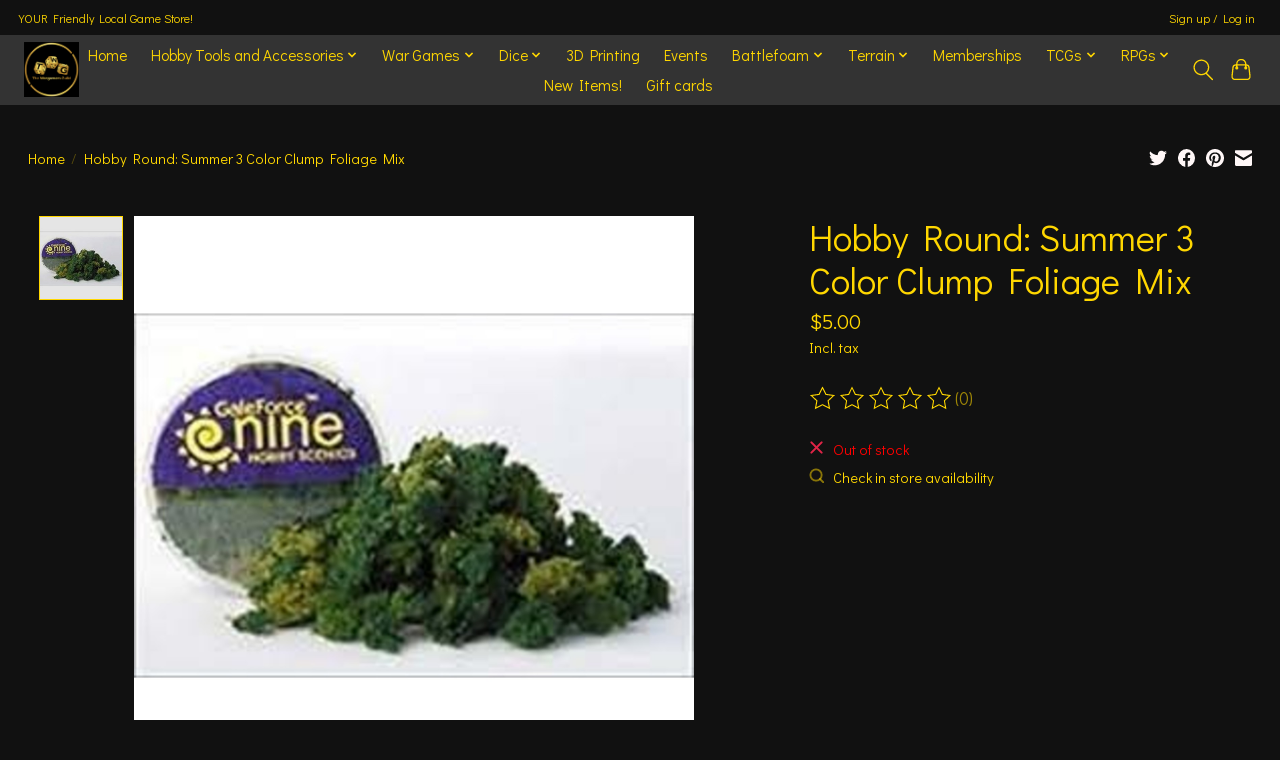

--- FILE ---
content_type: text/html;charset=utf-8
request_url: https://www.thewargamersguild.com/hobby-round-summer-3-color-clump-foliage-mix.html
body_size: 12228
content:
<!DOCTYPE html>
<html lang="us">
  <head>
    <meta charset="utf-8"/>
<!-- [START] 'blocks/head.rain' -->
<!--

  (c) 2008-2026 Lightspeed Netherlands B.V.
  http://www.lightspeedhq.com
  Generated: 20-01-2026 @ 04:10:13

-->
<link rel="canonical" href="https://www.thewargamersguild.com/hobby-round-summer-3-color-clump-foliage-mix.html"/>
<link rel="alternate" href="https://www.thewargamersguild.com/index.rss" type="application/rss+xml" title="New products"/>
<meta name="robots" content="noodp,noydir"/>
<meta property="og:url" content="https://www.thewargamersguild.com/hobby-round-summer-3-color-clump-foliage-mix.html?source=facebook"/>
<meta property="og:site_name" content="The Wargamers Guild"/>
<meta property="og:title" content="Hobby Round: Summer 3 Color Clump Foliage Mix"/>
<meta property="og:image" content="https://cdn.shoplightspeed.com/shops/662576/files/46312443/hobby-round-summer-3-color-clump-foliage-mix.jpg"/>
<!--[if lt IE 9]>
<script src="https://cdn.shoplightspeed.com/assets/html5shiv.js?2025-02-20"></script>
<![endif]-->
<!-- [END] 'blocks/head.rain' -->
    
    
    <title>Hobby Round: Summer 3 Color Clump Foliage Mix - The Wargamers Guild</title>
    <meta name="description" content="" />
    <meta name="keywords" content="Hobby, Round:, Summer, 3, Color, Clump, Foliage, Mix" />
    <meta http-equiv="X-UA-Compatible" content="IE=edge">
    <meta name="viewport" content="width=device-width, initial-scale=1">
    <meta name="apple-mobile-web-app-capable" content="yes">
    <meta name="apple-mobile-web-app-status-bar-style" content="black">
    
    <script>document.getElementsByTagName("html")[0].className += " js";</script>

    <link rel="shortcut icon" href="https://cdn.shoplightspeed.com/shops/662576/themes/13296/v/538589/assets/favicon.png?20220715192853" type="image/x-icon" />
    <link href='//fonts.googleapis.com/css?family=Didact%20Gothic:400,300,600&display=swap' rel='stylesheet' type='text/css'>
    <link href='//fonts.googleapis.com/css?family=Didact%20Gothic:400,300,600&display=swap' rel='stylesheet' type='text/css'>
    <link rel="stylesheet" href="https://cdn.shoplightspeed.com/assets/gui-2-0.css?2025-02-20" />
    <link rel="stylesheet" href="https://cdn.shoplightspeed.com/assets/gui-responsive-2-0.css?2025-02-20" />
    <link id="lightspeedframe" rel="stylesheet" href="https://cdn.shoplightspeed.com/shops/662576/themes/13296/assets/style.css?2025101819520220210104183204" />
    <!-- browsers not supporting CSS variables -->
    <script>
      if(!('CSS' in window) || !CSS.supports('color', 'var(--color-var)')) {var cfStyle = document.getElementById('lightspeedframe');if(cfStyle) {var href = cfStyle.getAttribute('href');href = href.replace('style.css', 'style-fallback.css');cfStyle.setAttribute('href', href);}}
    </script>
    <link rel="stylesheet" href="https://cdn.shoplightspeed.com/shops/662576/themes/13296/assets/settings.css?2025101819520220210104183204" />
    <link rel="stylesheet" href="https://cdn.shoplightspeed.com/shops/662576/themes/13296/assets/custom.css?2025101819520220210104183204" />

    <script src="https://cdn.shoplightspeed.com/assets/jquery-3-7-1.js?2025-02-20"></script>
    <script src="https://cdn.shoplightspeed.com/assets/jquery-ui-1-14-1.js?2025-02-20"></script>

  </head>
  <body>
    
          <header class="main-header main-header--mobile js-main-header position-relative">
  <div class="main-header__top-section">
    <div class="main-header__nav-grid justify-between@md container max-width-lg text-xs padding-y-xxs">
      <div>YOUR Friendly Local Game Store!</div>
      <ul class="main-header__list flex-grow flex-basis-0 justify-end@md display@md">        
                
                        <li class="main-header__item"><a href="https://www.thewargamersguild.com/account/" class="main-header__link" title="My account">Sign up / Log in</a></li>
      </ul>
    </div>
  </div>
  <div class="main-header__mobile-content container max-width-lg">
          <a href="https://www.thewargamersguild.com/" class="main-header__logo" title="The Wargamers Guild">
        <img src="https://cdn.shoplightspeed.com/shops/662576/themes/13296/v/536137/assets/logo.png?20220526211254" alt="The Wargamers Guild">
              </a>
        
    <div class="flex items-center">
            <button class="reset main-header__mobile-btn js-tab-focus" aria-controls="cartDrawer">
        <svg class="icon" viewBox="0 0 24 25" fill="none"><title>Toggle cart</title><path d="M2.90171 9.65153C3.0797 8.00106 4.47293 6.75 6.13297 6.75H17.867C19.527 6.75 20.9203 8.00105 21.0982 9.65153L22.1767 19.6515C22.3839 21.5732 20.8783 23.25 18.9454 23.25H5.05454C3.1217 23.25 1.61603 21.5732 1.82328 19.6515L2.90171 9.65153Z" stroke="currentColor" stroke-width="1.5" fill="none"/>
        <path d="M7.19995 9.6001V5.7001C7.19995 2.88345 9.4833 0.600098 12.3 0.600098C15.1166 0.600098 17.4 2.88345 17.4 5.7001V9.6001" stroke="currentColor" stroke-width="1.5" fill="none"/>
        <circle cx="7.19996" cy="10.2001" r="1.8" fill="currentColor"/>
        <ellipse cx="17.4" cy="10.2001" rx="1.8" ry="1.8" fill="currentColor"/></svg>
        <span class="sr-only">Cart</span>
              </button>

      <button class="reset anim-menu-btn js-anim-menu-btn main-header__nav-control js-tab-focus" aria-label="Toggle menu">
        <i class="anim-menu-btn__icon anim-menu-btn__icon--close" aria-hidden="true"></i>
      </button>
    </div>
  </div>

  <div class="main-header__nav" role="navigation">
    <div class="main-header__nav-grid justify-between@md container max-width-lg">
      <div class="main-header__nav-logo-wrapper flex-shrink-0">
        
                  <a href="https://www.thewargamersguild.com/" class="main-header__logo" title="The Wargamers Guild">
            <img src="https://cdn.shoplightspeed.com/shops/662576/themes/13296/v/536137/assets/logo.png?20220526211254" alt="The Wargamers Guild">
                      </a>
              </div>
      
      <form action="https://www.thewargamersguild.com/search/" method="get" role="search" class="padding-y-md hide@md">
        <label class="sr-only" for="searchInputMobile">Search</label>
        <input class="header-v3__nav-form-control form-control width-100%" value="" autocomplete="off" type="search" name="q" id="searchInputMobile" placeholder="Search...">
      </form>

      <ul class="main-header__list flex-grow flex-basis-0 flex-wrap justify-center@md">
        
                <li class="main-header__item">
          <a class="main-header__link" href="https://www.thewargamersguild.com/">Home</a>
        </li>
        
                <li class="main-header__item js-main-nav__item">
          <a class="main-header__link js-main-nav__control" href="https://www.thewargamersguild.com/hobby-tools-and-accessories/">
            <span>Hobby Tools and Accessories</span>            <svg class="main-header__dropdown-icon icon" viewBox="0 0 16 16"><polygon fill="currentColor" points="8,11.4 2.6,6 4,4.6 8,8.6 12,4.6 13.4,6 "></polygon></svg>                        <i class="main-header__arrow-icon" aria-hidden="true">
              <svg class="icon" viewBox="0 0 16 16">
                <g class="icon__group" fill="none" stroke="currentColor" stroke-linecap="square" stroke-miterlimit="10" stroke-width="2">
                  <path d="M2 2l12 12" />
                  <path d="M14 2L2 14" />
                </g>
              </svg>
            </i>
                        
          </a>
                    <ul class="main-header__dropdown">
            <li class="main-header__dropdown-item"><a href="https://www.thewargamersguild.com/hobby-tools-and-accessories/" class="main-header__dropdown-link hide@md">All Hobby Tools and Accessories</a></li>
                        <li class="main-header__dropdown-item">
              <a class="main-header__dropdown-link" href="https://www.thewargamersguild.com/hobby-tools-and-accessories/magnets/">
                Magnets
                                              </a>

                          </li>
                        <li class="main-header__dropdown-item">
              <a class="main-header__dropdown-link" href="https://www.thewargamersguild.com/hobby-tools-and-accessories/brushes/">
                Brushes
                                              </a>

                          </li>
                        <li class="main-header__dropdown-item">
              <a class="main-header__dropdown-link" href="https://www.thewargamersguild.com/hobby-tools-and-accessories/building/">
                Building
                                              </a>

                          </li>
                        <li class="main-header__dropdown-item">
              <a class="main-header__dropdown-link" href="https://www.thewargamersguild.com/hobby-tools-and-accessories/basing/">
                Basing
                                              </a>

                          </li>
                        <li class="main-header__dropdown-item">
              <a class="main-header__dropdown-link" href="https://www.thewargamersguild.com/hobby-tools-and-accessories/painting/">
                Painting
                                              </a>

                          </li>
                      </ul>
                  </li>
                <li class="main-header__item js-main-nav__item">
          <a class="main-header__link js-main-nav__control" href="https://www.thewargamersguild.com/war-games/">
            <span>War Games</span>            <svg class="main-header__dropdown-icon icon" viewBox="0 0 16 16"><polygon fill="currentColor" points="8,11.4 2.6,6 4,4.6 8,8.6 12,4.6 13.4,6 "></polygon></svg>                        <i class="main-header__arrow-icon" aria-hidden="true">
              <svg class="icon" viewBox="0 0 16 16">
                <g class="icon__group" fill="none" stroke="currentColor" stroke-linecap="square" stroke-miterlimit="10" stroke-width="2">
                  <path d="M2 2l12 12" />
                  <path d="M14 2L2 14" />
                </g>
              </svg>
            </i>
                        
          </a>
                    <ul class="main-header__dropdown">
            <li class="main-header__dropdown-item"><a href="https://www.thewargamersguild.com/war-games/" class="main-header__dropdown-link hide@md">All War Games</a></li>
                        <li class="main-header__dropdown-item">
              <a class="main-header__dropdown-link" href="https://www.thewargamersguild.com/war-games/games-workshop-new-releases/">
                Games Workshop New Releases
                                              </a>

                          </li>
                        <li class="main-header__dropdown-item js-main-nav__item position-relative">
              <a class="main-header__dropdown-link js-main-nav__control flex justify-between " href="https://www.thewargamersguild.com/war-games/conquest-the-last-argument-of-kings/">
                Conquest: The Last Argument of Kings
                <svg class="dropdown__desktop-icon icon" aria-hidden="true" viewBox="0 0 12 12"><polyline stroke-width="1" stroke="currentColor" fill="none" stroke-linecap="round" stroke-linejoin="round" points="3.5 0.5 9.5 6 3.5 11.5"></polyline></svg>                                <i class="main-header__arrow-icon" aria-hidden="true">
                  <svg class="icon" viewBox="0 0 16 16">
                    <g class="icon__group" fill="none" stroke="currentColor" stroke-linecap="square" stroke-miterlimit="10" stroke-width="2">
                      <path d="M2 2l12 12" />
                      <path d="M14 2L2 14" />
                    </g>
                  </svg>
                </i>
                              </a>

                            <ul class="main-header__dropdown">
                <li><a href="https://www.thewargamersguild.com/war-games/conquest-the-last-argument-of-kings/" class="main-header__dropdown-link hide@md">All Conquest: The Last Argument of Kings</a></li>
                                <li><a class="main-header__dropdown-link" href="https://www.thewargamersguild.com/war-games/conquest-the-last-argument-of-kings/dweghom/">Dweghom</a></li>
                                <li><a class="main-header__dropdown-link" href="https://www.thewargamersguild.com/war-games/conquest-the-last-argument-of-kings/city-states/">City States</a></li>
                                <li><a class="main-header__dropdown-link" href="https://www.thewargamersguild.com/war-games/conquest-the-last-argument-of-kings/nords/">Nords</a></li>
                                <li><a class="main-header__dropdown-link" href="https://www.thewargamersguild.com/war-games/conquest-the-last-argument-of-kings/gaming-accessories/">Gaming Accessories</a></li>
                                <li><a class="main-header__dropdown-link" href="https://www.thewargamersguild.com/war-games/conquest-the-last-argument-of-kings/old-dominion/">Old Dominion</a></li>
                                <li><a class="main-header__dropdown-link" href="https://www.thewargamersguild.com/war-games/conquest-the-last-argument-of-kings/spires/">Spires</a></li>
                                <li><a class="main-header__dropdown-link" href="https://www.thewargamersguild.com/war-games/conquest-the-last-argument-of-kings/starter-sets/">Starter Sets</a></li>
                                <li><a class="main-header__dropdown-link" href="https://www.thewargamersguild.com/war-games/conquest-the-last-argument-of-kings/wadrhun/">Wadrhun</a></li>
                                <li><a class="main-header__dropdown-link" href="https://www.thewargamersguild.com/war-games/conquest-the-last-argument-of-kings/hundred-kingdoms/">Hundred Kingdoms</a></li>
                                <li><a class="main-header__dropdown-link" href="https://www.thewargamersguild.com/war-games/conquest-the-last-argument-of-kings/apparel/">Apparel</a></li>
                                <li><a class="main-header__dropdown-link" href="https://www.thewargamersguild.com/war-games/conquest-the-last-argument-of-kings/sorcerer-kings/">Sorcerer Kings</a></li>
                                <li><a class="main-header__dropdown-link" href="https://www.thewargamersguild.com/war-games/conquest-the-last-argument-of-kings/weaver-courts/">Weaver Courts</a></li>
                              </ul>
                          </li>
                        <li class="main-header__dropdown-item">
              <a class="main-header__dropdown-link" href="https://www.thewargamersguild.com/war-games/battletech/">
                Battletech
                                              </a>

                          </li>
                        <li class="main-header__dropdown-item js-main-nav__item position-relative">
              <a class="main-header__dropdown-link js-main-nav__control flex justify-between " href="https://www.thewargamersguild.com/war-games/star-wars-legion/">
                Star Wars: Legion
                <svg class="dropdown__desktop-icon icon" aria-hidden="true" viewBox="0 0 12 12"><polyline stroke-width="1" stroke="currentColor" fill="none" stroke-linecap="round" stroke-linejoin="round" points="3.5 0.5 9.5 6 3.5 11.5"></polyline></svg>                                <i class="main-header__arrow-icon" aria-hidden="true">
                  <svg class="icon" viewBox="0 0 16 16">
                    <g class="icon__group" fill="none" stroke="currentColor" stroke-linecap="square" stroke-miterlimit="10" stroke-width="2">
                      <path d="M2 2l12 12" />
                      <path d="M14 2L2 14" />
                    </g>
                  </svg>
                </i>
                              </a>

                            <ul class="main-header__dropdown">
                <li><a href="https://www.thewargamersguild.com/war-games/star-wars-legion/" class="main-header__dropdown-link hide@md">All Star Wars: Legion</a></li>
                                <li><a class="main-header__dropdown-link" href="https://www.thewargamersguild.com/war-games/star-wars-legion/republic/">Republic</a></li>
                                <li><a class="main-header__dropdown-link" href="https://www.thewargamersguild.com/war-games/star-wars-legion/shadow-collective/">Shadow Collective</a></li>
                                <li><a class="main-header__dropdown-link" href="https://www.thewargamersguild.com/war-games/star-wars-legion/cis/">CIS</a></li>
                                <li><a class="main-header__dropdown-link" href="https://www.thewargamersguild.com/war-games/star-wars-legion/empire/">Empire</a></li>
                                <li><a class="main-header__dropdown-link" href="https://www.thewargamersguild.com/war-games/star-wars-legion/rebels/">Rebels</a></li>
                                <li><a class="main-header__dropdown-link" href="https://www.thewargamersguild.com/war-games/star-wars-legion/gaming-accessories/">Gaming Accessories</a></li>
                                <li><a class="main-header__dropdown-link" href="https://www.thewargamersguild.com/war-games/star-wars-legion/starter-sets/">Starter Sets</a></li>
                                <li><a class="main-header__dropdown-link" href="https://www.thewargamersguild.com/war-games/star-wars-legion/battle-forces/">Battle Forces</a></li>
                              </ul>
                          </li>
                        <li class="main-header__dropdown-item">
              <a class="main-header__dropdown-link" href="https://www.thewargamersguild.com/war-games/marvel-crisis-protocol/">
                Marvel: Crisis Protocol
                                              </a>

                          </li>
                        <li class="main-header__dropdown-item js-main-nav__item position-relative">
              <a class="main-header__dropdown-link js-main-nav__control flex justify-between " href="https://www.thewargamersguild.com/war-games/flames-of-war/">
                Flames of War
                <svg class="dropdown__desktop-icon icon" aria-hidden="true" viewBox="0 0 12 12"><polyline stroke-width="1" stroke="currentColor" fill="none" stroke-linecap="round" stroke-linejoin="round" points="3.5 0.5 9.5 6 3.5 11.5"></polyline></svg>                                <i class="main-header__arrow-icon" aria-hidden="true">
                  <svg class="icon" viewBox="0 0 16 16">
                    <g class="icon__group" fill="none" stroke="currentColor" stroke-linecap="square" stroke-miterlimit="10" stroke-width="2">
                      <path d="M2 2l12 12" />
                      <path d="M14 2L2 14" />
                    </g>
                  </svg>
                </i>
                              </a>

                            <ul class="main-header__dropdown">
                <li><a href="https://www.thewargamersguild.com/war-games/flames-of-war/" class="main-header__dropdown-link hide@md">All Flames of War</a></li>
                                <li><a class="main-header__dropdown-link" href="https://www.thewargamersguild.com/war-games/flames-of-war/american/">American</a></li>
                                <li><a class="main-header__dropdown-link" href="https://www.thewargamersguild.com/war-games/flames-of-war/british/">British</a></li>
                                <li><a class="main-header__dropdown-link" href="https://www.thewargamersguild.com/war-games/flames-of-war/russian/">Russian</a></li>
                                <li><a class="main-header__dropdown-link" href="https://www.thewargamersguild.com/war-games/flames-of-war/german/">German</a></li>
                                <li><a class="main-header__dropdown-link" href="https://www.thewargamersguild.com/war-games/flames-of-war/gaming-accessories/">Gaming Accessories</a></li>
                                <li><a class="main-header__dropdown-link" href="https://www.thewargamersguild.com/war-games/flames-of-war/soviet/">Soviet</a></li>
                                <li><a class="main-header__dropdown-link" href="https://www.thewargamersguild.com/war-games/flames-of-war/hungarian/">Hungarian</a></li>
                                <li><a class="main-header__dropdown-link" href="https://www.thewargamersguild.com/war-games/flames-of-war/starter-sets/">Starter Sets</a></li>
                                <li><a class="main-header__dropdown-link" href="https://www.thewargamersguild.com/war-games/flames-of-war/italian/">Italian</a></li>
                              </ul>
                          </li>
                        <li class="main-header__dropdown-item js-main-nav__item position-relative">
              <a class="main-header__dropdown-link js-main-nav__control flex justify-between " href="https://www.thewargamersguild.com/war-games/team-yankee/">
                Team Yankee
                <svg class="dropdown__desktop-icon icon" aria-hidden="true" viewBox="0 0 12 12"><polyline stroke-width="1" stroke="currentColor" fill="none" stroke-linecap="round" stroke-linejoin="round" points="3.5 0.5 9.5 6 3.5 11.5"></polyline></svg>                                <i class="main-header__arrow-icon" aria-hidden="true">
                  <svg class="icon" viewBox="0 0 16 16">
                    <g class="icon__group" fill="none" stroke="currentColor" stroke-linecap="square" stroke-miterlimit="10" stroke-width="2">
                      <path d="M2 2l12 12" />
                      <path d="M14 2L2 14" />
                    </g>
                  </svg>
                </i>
                              </a>

                            <ul class="main-header__dropdown">
                <li><a href="https://www.thewargamersguild.com/war-games/team-yankee/" class="main-header__dropdown-link hide@md">All Team Yankee</a></li>
                                <li><a class="main-header__dropdown-link" href="https://www.thewargamersguild.com/war-games/team-yankee/america/">America</a></li>
                                <li><a class="main-header__dropdown-link" href="https://www.thewargamersguild.com/war-games/team-yankee/west-germany/">West Germany</a></li>
                                <li><a class="main-header__dropdown-link" href="https://www.thewargamersguild.com/war-games/team-yankee/united-kingdom/">United Kingdom</a></li>
                                <li><a class="main-header__dropdown-link" href="https://www.thewargamersguild.com/war-games/team-yankee/french-republic/">French Republic</a></li>
                                <li><a class="main-header__dropdown-link" href="https://www.thewargamersguild.com/war-games/team-yankee/netherlands/">Netherlands</a></li>
                                <li><a class="main-header__dropdown-link" href="https://www.thewargamersguild.com/war-games/team-yankee/ussr/">USSR</a></li>
                                <li><a class="main-header__dropdown-link" href="https://www.thewargamersguild.com/war-games/team-yankee/east-germany/">East Germany</a></li>
                                <li><a class="main-header__dropdown-link" href="https://www.thewargamersguild.com/war-games/team-yankee/warsaw-pact/">Warsaw Pact</a></li>
                                <li><a class="main-header__dropdown-link" href="https://www.thewargamersguild.com/war-games/team-yankee/australia/">Australia</a></li>
                                <li><a class="main-header__dropdown-link" href="https://www.thewargamersguild.com/war-games/team-yankee/canada/">Canada</a></li>
                                <li><a class="main-header__dropdown-link" href="https://www.thewargamersguild.com/war-games/team-yankee/israel/">Israel</a></li>
                                <li><a class="main-header__dropdown-link" href="https://www.thewargamersguild.com/war-games/team-yankee/iraq/">Iraq</a></li>
                                <li><a class="main-header__dropdown-link" href="https://www.thewargamersguild.com/war-games/team-yankee/iran/">Iran</a></li>
                                <li><a class="main-header__dropdown-link" href="https://www.thewargamersguild.com/war-games/team-yankee/starter-sets-and-accessories/">Starter Sets and Accessories</a></li>
                                <li><a class="main-header__dropdown-link" href="https://www.thewargamersguild.com/war-games/team-yankee/british/">British</a></li>
                                <li><a class="main-header__dropdown-link" href="https://www.thewargamersguild.com/war-games/team-yankee/german/">German</a></li>
                                <li><a class="main-header__dropdown-link" href="https://www.thewargamersguild.com/war-games/team-yankee/soviet/">Soviet</a></li>
                              </ul>
                          </li>
                        <li class="main-header__dropdown-item">
              <a class="main-header__dropdown-link" href="https://www.thewargamersguild.com/war-games/world-of-tanks/">
                World of Tanks
                                              </a>

                          </li>
                        <li class="main-header__dropdown-item">
              <a class="main-header__dropdown-link" href="https://www.thewargamersguild.com/war-games/a-song-of-ice-and-fire/">
                A Song of Ice and Fire
                                              </a>

                          </li>
                        <li class="main-header__dropdown-item">
              <a class="main-header__dropdown-link" href="https://www.thewargamersguild.com/war-games/star-wars-shatterpoint/">
                Star Wars: Shatterpoint
                                              </a>

                          </li>
                        <li class="main-header__dropdown-item">
              <a class="main-header__dropdown-link" href="https://www.thewargamersguild.com/war-games/mantic-armada/">
                Mantic Armada
                                              </a>

                          </li>
                        <li class="main-header__dropdown-item">
              <a class="main-header__dropdown-link" href="https://www.thewargamersguild.com/war-games/elder-scrolls-call-to-arms/">
                Elder Scrolls: Call To Arms
                                              </a>

                          </li>
                        <li class="main-header__dropdown-item">
              <a class="main-header__dropdown-link" href="https://www.thewargamersguild.com/war-games/gaming-accessories/">
                Gaming Accessories
                                              </a>

                          </li>
                        <li class="main-header__dropdown-item">
              <a class="main-header__dropdown-link" href="https://www.thewargamersguild.com/war-games/miscellaneous/">
                Miscellaneous
                                              </a>

                          </li>
                        <li class="main-header__dropdown-item">
              <a class="main-header__dropdown-link" href="https://www.thewargamersguild.com/war-games/infinity/">
                Infinity
                                              </a>

                          </li>
                        <li class="main-header__dropdown-item js-main-nav__item position-relative">
              <a class="main-header__dropdown-link js-main-nav__control flex justify-between " href="https://www.thewargamersguild.com/war-games/warlord-games/">
                Warlord Games
                <svg class="dropdown__desktop-icon icon" aria-hidden="true" viewBox="0 0 12 12"><polyline stroke-width="1" stroke="currentColor" fill="none" stroke-linecap="round" stroke-linejoin="round" points="3.5 0.5 9.5 6 3.5 11.5"></polyline></svg>                                <i class="main-header__arrow-icon" aria-hidden="true">
                  <svg class="icon" viewBox="0 0 16 16">
                    <g class="icon__group" fill="none" stroke="currentColor" stroke-linecap="square" stroke-miterlimit="10" stroke-width="2">
                      <path d="M2 2l12 12" />
                      <path d="M14 2L2 14" />
                    </g>
                  </svg>
                </i>
                              </a>

                            <ul class="main-header__dropdown">
                <li><a href="https://www.thewargamersguild.com/war-games/warlord-games/" class="main-header__dropdown-link hide@md">All Warlord Games</a></li>
                                <li><a class="main-header__dropdown-link" href="https://www.thewargamersguild.com/war-games/warlord-games/hail-caesar/">Hail Caesar</a></li>
                                <li><a class="main-header__dropdown-link" href="https://www.thewargamersguild.com/war-games/warlord-games/spqr/">SPQR</a></li>
                                <li><a class="main-header__dropdown-link" href="https://www.thewargamersguild.com/war-games/warlord-games/black-seas/">Black Seas</a></li>
                                <li><a class="main-header__dropdown-link" href="https://www.thewargamersguild.com/war-games/warlord-games/judge-dredd/">Judge Dredd</a></li>
                                <li><a class="main-header__dropdown-link" href="https://www.thewargamersguild.com/war-games/warlord-games/abc-warriors/">ABC Warriors</a></li>
                                <li><a class="main-header__dropdown-link" href="https://www.thewargamersguild.com/war-games/warlord-games/bolt-action/">Bolt Action</a></li>
                              </ul>
                          </li>
                        <li class="main-header__dropdown-item">
              <a class="main-header__dropdown-link" href="https://www.thewargamersguild.com/war-games/dropzone/">
                Dropzone
                                              </a>

                          </li>
                        <li class="main-header__dropdown-item">
              <a class="main-header__dropdown-link" href="https://www.thewargamersguild.com/war-games/arena-rex/">
                Arena Rex
                                              </a>

                          </li>
                        <li class="main-header__dropdown-item js-main-nav__item position-relative">
              <a class="main-header__dropdown-link js-main-nav__control flex justify-between " href="https://www.thewargamersguild.com/war-games/games-workshop/">
                Games Workshop
                <svg class="dropdown__desktop-icon icon" aria-hidden="true" viewBox="0 0 12 12"><polyline stroke-width="1" stroke="currentColor" fill="none" stroke-linecap="round" stroke-linejoin="round" points="3.5 0.5 9.5 6 3.5 11.5"></polyline></svg>                                <i class="main-header__arrow-icon" aria-hidden="true">
                  <svg class="icon" viewBox="0 0 16 16">
                    <g class="icon__group" fill="none" stroke="currentColor" stroke-linecap="square" stroke-miterlimit="10" stroke-width="2">
                      <path d="M2 2l12 12" />
                      <path d="M14 2L2 14" />
                    </g>
                  </svg>
                </i>
                              </a>

                            <ul class="main-header__dropdown">
                <li><a href="https://www.thewargamersguild.com/war-games/games-workshop/" class="main-header__dropdown-link hide@md">All Games Workshop</a></li>
                                <li><a class="main-header__dropdown-link" href="https://www.thewargamersguild.com/war-games/games-workshop/age-of-sigmar/">Age of Sigmar</a></li>
                                <li><a class="main-header__dropdown-link" href="https://www.thewargamersguild.com/war-games/games-workshop/40k/">40K</a></li>
                              </ul>
                          </li>
                        <li class="main-header__dropdown-item">
              <a class="main-header__dropdown-link" href="https://www.thewargamersguild.com/war-games/halo-flashpoint/">
                Halo: Flashpoint
                                              </a>

                          </li>
                        <li class="main-header__dropdown-item">
              <a class="main-header__dropdown-link" href="https://www.thewargamersguild.com/war-games/fallout/">
                Fallout
                                              </a>

                          </li>
                        <li class="main-header__dropdown-item">
              <a class="main-header__dropdown-link" href="https://www.thewargamersguild.com/war-games/konflict/">
                Konflict
                                              </a>

                          </li>
                      </ul>
                  </li>
                <li class="main-header__item js-main-nav__item">
          <a class="main-header__link js-main-nav__control" href="https://www.thewargamersguild.com/dice/">
            <span>Dice</span>            <svg class="main-header__dropdown-icon icon" viewBox="0 0 16 16"><polygon fill="currentColor" points="8,11.4 2.6,6 4,4.6 8,8.6 12,4.6 13.4,6 "></polygon></svg>                        <i class="main-header__arrow-icon" aria-hidden="true">
              <svg class="icon" viewBox="0 0 16 16">
                <g class="icon__group" fill="none" stroke="currentColor" stroke-linecap="square" stroke-miterlimit="10" stroke-width="2">
                  <path d="M2 2l12 12" />
                  <path d="M14 2L2 14" />
                </g>
              </svg>
            </i>
                        
          </a>
                    <ul class="main-header__dropdown">
            <li class="main-header__dropdown-item"><a href="https://www.thewargamersguild.com/dice/" class="main-header__dropdown-link hide@md">All Dice</a></li>
                        <li class="main-header__dropdown-item">
              <a class="main-header__dropdown-link" href="https://www.thewargamersguild.com/dice/chessex-16mm/">
                Chessex 16mm
                                              </a>

                          </li>
                        <li class="main-header__dropdown-item">
              <a class="main-header__dropdown-link" href="https://www.thewargamersguild.com/dice/chessex-12mm/">
                Chessex 12mm
                                              </a>

                          </li>
                        <li class="main-header__dropdown-item">
              <a class="main-header__dropdown-link" href="https://www.thewargamersguild.com/dice/specialty-dice/">
                Specialty Dice
                                              </a>

                          </li>
                        <li class="main-header__dropdown-item">
              <a class="main-header__dropdown-link" href="https://www.thewargamersguild.com/dice/7-die-polyhedral-sets/">
                7-Die Polyhedral Sets
                                              </a>

                          </li>
                      </ul>
                  </li>
                <li class="main-header__item">
          <a class="main-header__link" href="https://www.thewargamersguild.com/3d-printing/">
            3D Printing                                    
          </a>
                  </li>
                <li class="main-header__item">
          <a class="main-header__link" href="https://www.thewargamersguild.com/events/">
            Events                                    
          </a>
                  </li>
                <li class="main-header__item js-main-nav__item">
          <a class="main-header__link js-main-nav__control" href="https://www.thewargamersguild.com/battlefoam/">
            <span>Battlefoam</span>            <svg class="main-header__dropdown-icon icon" viewBox="0 0 16 16"><polygon fill="currentColor" points="8,11.4 2.6,6 4,4.6 8,8.6 12,4.6 13.4,6 "></polygon></svg>                        <i class="main-header__arrow-icon" aria-hidden="true">
              <svg class="icon" viewBox="0 0 16 16">
                <g class="icon__group" fill="none" stroke="currentColor" stroke-linecap="square" stroke-miterlimit="10" stroke-width="2">
                  <path d="M2 2l12 12" />
                  <path d="M14 2L2 14" />
                </g>
              </svg>
            </i>
                        
          </a>
                    <ul class="main-header__dropdown">
            <li class="main-header__dropdown-item"><a href="https://www.thewargamersguild.com/battlefoam/" class="main-header__dropdown-link hide@md">All Battlefoam</a></li>
                        <li class="main-header__dropdown-item">
              <a class="main-header__dropdown-link" href="https://www.thewargamersguild.com/battlefoam/kits/">
                Kits
                                              </a>

                          </li>
                        <li class="main-header__dropdown-item">
              <a class="main-header__dropdown-link" href="https://www.thewargamersguild.com/battlefoam/bags/">
                Bags
                                              </a>

                          </li>
                        <li class="main-header__dropdown-item js-main-nav__item position-relative">
              <a class="main-header__dropdown-link js-main-nav__control flex justify-between " href="https://www.thewargamersguild.com/battlefoam/individual-pieces/">
                Individual Pieces
                <svg class="dropdown__desktop-icon icon" aria-hidden="true" viewBox="0 0 12 12"><polyline stroke-width="1" stroke="currentColor" fill="none" stroke-linecap="round" stroke-linejoin="round" points="3.5 0.5 9.5 6 3.5 11.5"></polyline></svg>                                <i class="main-header__arrow-icon" aria-hidden="true">
                  <svg class="icon" viewBox="0 0 16 16">
                    <g class="icon__group" fill="none" stroke="currentColor" stroke-linecap="square" stroke-miterlimit="10" stroke-width="2">
                      <path d="M2 2l12 12" />
                      <path d="M14 2L2 14" />
                    </g>
                  </svg>
                </i>
                              </a>

                            <ul class="main-header__dropdown">
                <li><a href="https://www.thewargamersguild.com/battlefoam/individual-pieces/" class="main-header__dropdown-link hide@md">All Individual Pieces</a></li>
                                <li><a class="main-header__dropdown-link" href="https://www.thewargamersguild.com/battlefoam/individual-pieces/magna-rack-legs-caps-and-plugs/">Magna Rack Legs, Caps and Plugs</a></li>
                                <li><a class="main-header__dropdown-link" href="https://www.thewargamersguild.com/battlefoam/individual-pieces/magna-rack-trays/">Magna Rack Trays</a></li>
                                <li><a class="main-header__dropdown-link" href="https://www.thewargamersguild.com/battlefoam/individual-pieces/foam-trays/">Foam Trays</a></li>
                              </ul>
                          </li>
                        <li class="main-header__dropdown-item">
              <a class="main-header__dropdown-link" href="https://www.thewargamersguild.com/battlefoam/full-loadouts/">
                Full Loadouts
                                              </a>

                          </li>
                        <li class="main-header__dropdown-item">
              <a class="main-header__dropdown-link" href="https://www.thewargamersguild.com/battlefoam/accessories/">
                Accessories
                                              </a>

                          </li>
                      </ul>
                  </li>
                <li class="main-header__item js-main-nav__item">
          <a class="main-header__link js-main-nav__control" href="https://www.thewargamersguild.com/terrain/">
            <span>Terrain</span>            <svg class="main-header__dropdown-icon icon" viewBox="0 0 16 16"><polygon fill="currentColor" points="8,11.4 2.6,6 4,4.6 8,8.6 12,4.6 13.4,6 "></polygon></svg>                        <i class="main-header__arrow-icon" aria-hidden="true">
              <svg class="icon" viewBox="0 0 16 16">
                <g class="icon__group" fill="none" stroke="currentColor" stroke-linecap="square" stroke-miterlimit="10" stroke-width="2">
                  <path d="M2 2l12 12" />
                  <path d="M14 2L2 14" />
                </g>
              </svg>
            </i>
                        
          </a>
                    <ul class="main-header__dropdown">
            <li class="main-header__dropdown-item"><a href="https://www.thewargamersguild.com/terrain/" class="main-header__dropdown-link hide@md">All Terrain</a></li>
                        <li class="main-header__dropdown-item">
              <a class="main-header__dropdown-link" href="https://www.thewargamersguild.com/terrain/battlefield-in-a-box/">
                Battlefield In a Box
                                              </a>

                          </li>
                      </ul>
                  </li>
                <li class="main-header__item">
          <a class="main-header__link" href="https://www.thewargamersguild.com/memberships/">
            Memberships                                    
          </a>
                  </li>
                <li class="main-header__item js-main-nav__item">
          <a class="main-header__link js-main-nav__control" href="https://www.thewargamersguild.com/tcgs/">
            <span>TCGs</span>            <svg class="main-header__dropdown-icon icon" viewBox="0 0 16 16"><polygon fill="currentColor" points="8,11.4 2.6,6 4,4.6 8,8.6 12,4.6 13.4,6 "></polygon></svg>                        <i class="main-header__arrow-icon" aria-hidden="true">
              <svg class="icon" viewBox="0 0 16 16">
                <g class="icon__group" fill="none" stroke="currentColor" stroke-linecap="square" stroke-miterlimit="10" stroke-width="2">
                  <path d="M2 2l12 12" />
                  <path d="M14 2L2 14" />
                </g>
              </svg>
            </i>
                        
          </a>
                    <ul class="main-header__dropdown">
            <li class="main-header__dropdown-item"><a href="https://www.thewargamersguild.com/tcgs/" class="main-header__dropdown-link hide@md">All TCGs</a></li>
                        <li class="main-header__dropdown-item">
              <a class="main-header__dropdown-link" href="https://www.thewargamersguild.com/tcgs/magic/">
                Magic
                                              </a>

                          </li>
                        <li class="main-header__dropdown-item">
              <a class="main-header__dropdown-link" href="https://www.thewargamersguild.com/tcgs/pokemon/">
                Pokemon
                                              </a>

                          </li>
                        <li class="main-header__dropdown-item">
              <a class="main-header__dropdown-link" href="https://www.thewargamersguild.com/tcgs/sleeves/">
                Sleeves
                                              </a>

                          </li>
                        <li class="main-header__dropdown-item">
              <a class="main-header__dropdown-link" href="https://www.thewargamersguild.com/tcgs/star-wars-unlimited/">
                Star Wars: Unlimited
                                              </a>

                          </li>
                      </ul>
                  </li>
                <li class="main-header__item js-main-nav__item">
          <a class="main-header__link js-main-nav__control" href="https://www.thewargamersguild.com/rpgs/">
            <span>RPGs</span>            <svg class="main-header__dropdown-icon icon" viewBox="0 0 16 16"><polygon fill="currentColor" points="8,11.4 2.6,6 4,4.6 8,8.6 12,4.6 13.4,6 "></polygon></svg>                        <i class="main-header__arrow-icon" aria-hidden="true">
              <svg class="icon" viewBox="0 0 16 16">
                <g class="icon__group" fill="none" stroke="currentColor" stroke-linecap="square" stroke-miterlimit="10" stroke-width="2">
                  <path d="M2 2l12 12" />
                  <path d="M14 2L2 14" />
                </g>
              </svg>
            </i>
                        
          </a>
                    <ul class="main-header__dropdown">
            <li class="main-header__dropdown-item"><a href="https://www.thewargamersguild.com/rpgs/" class="main-header__dropdown-link hide@md">All RPGs</a></li>
                        <li class="main-header__dropdown-item">
              <a class="main-header__dropdown-link" href="https://www.thewargamersguild.com/rpgs/dungeons-dragons/">
                Dungeons &amp; Dragons
                                              </a>

                          </li>
                        <li class="main-header__dropdown-item">
              <a class="main-header__dropdown-link" href="https://www.thewargamersguild.com/rpgs/other/">
                Other
                                              </a>

                          </li>
                        <li class="main-header__dropdown-item">
              <a class="main-header__dropdown-link" href="https://www.thewargamersguild.com/rpgs/warhammer/">
                Warhammer
                                              </a>

                          </li>
                      </ul>
                  </li>
                <li class="main-header__item">
          <a class="main-header__link" href="https://www.thewargamersguild.com/new-items/">
            New Items!                                    
          </a>
                  </li>
        
                <li class="main-header__item">
            <a class="main-header__link" href="https://www.thewargamersguild.com/giftcard/" >Gift cards</a>
        </li>
        
        
        
                
        <li class="main-header__item hide@md">
          <ul class="main-header__list main-header__list--mobile-items">        
            
                                    <li class="main-header__item"><a href="https://www.thewargamersguild.com/account/" class="main-header__link" title="My account">Sign up / Log in</a></li>
          </ul>
        </li>
        
      </ul>

      <ul class="main-header__list flex-shrink-0 justify-end@md display@md">
        <li class="main-header__item">
          
          <button class="reset switch-icon main-header__link main-header__link--icon js-toggle-search js-switch-icon js-tab-focus" aria-label="Toggle icon">
            <svg class="icon switch-icon__icon--a" viewBox="0 0 24 25"><title>Toggle search</title><path fill-rule="evenodd" clip-rule="evenodd" d="M17.6032 9.55171C17.6032 13.6671 14.267 17.0033 10.1516 17.0033C6.03621 17.0033 2.70001 13.6671 2.70001 9.55171C2.70001 5.4363 6.03621 2.1001 10.1516 2.1001C14.267 2.1001 17.6032 5.4363 17.6032 9.55171ZM15.2499 16.9106C13.8031 17.9148 12.0461 18.5033 10.1516 18.5033C5.20779 18.5033 1.20001 14.4955 1.20001 9.55171C1.20001 4.60787 5.20779 0.600098 10.1516 0.600098C15.0955 0.600098 19.1032 4.60787 19.1032 9.55171C19.1032 12.0591 18.0724 14.3257 16.4113 15.9507L23.2916 22.8311C23.5845 23.1239 23.5845 23.5988 23.2916 23.8917C22.9987 24.1846 22.5239 24.1846 22.231 23.8917L15.2499 16.9106Z" fill="currentColor"/></svg>

            <svg class="icon switch-icon__icon--b" viewBox="0 0 32 32"><title>Toggle search</title><g fill="none" stroke="currentColor" stroke-miterlimit="10" stroke-linecap="round" stroke-linejoin="round" stroke-width="2"><line x1="27" y1="5" x2="5" y2="27"></line><line x1="27" y1="27" x2="5" y2="5"></line></g></svg>
          </button>

        </li>
                <li class="main-header__item">
          <a href="#0" class="main-header__link main-header__link--icon" aria-controls="cartDrawer">
            <svg class="icon" viewBox="0 0 24 25" fill="none"><title>Toggle cart</title><path d="M2.90171 9.65153C3.0797 8.00106 4.47293 6.75 6.13297 6.75H17.867C19.527 6.75 20.9203 8.00105 21.0982 9.65153L22.1767 19.6515C22.3839 21.5732 20.8783 23.25 18.9454 23.25H5.05454C3.1217 23.25 1.61603 21.5732 1.82328 19.6515L2.90171 9.65153Z" stroke="currentColor" stroke-width="1.5" fill="none"/>
            <path d="M7.19995 9.6001V5.7001C7.19995 2.88345 9.4833 0.600098 12.3 0.600098C15.1166 0.600098 17.4 2.88345 17.4 5.7001V9.6001" stroke="currentColor" stroke-width="1.5" fill="none"/>
            <circle cx="7.19996" cy="10.2001" r="1.8" fill="currentColor"/>
            <ellipse cx="17.4" cy="10.2001" rx="1.8" ry="1.8" fill="currentColor"/></svg>
            <span class="sr-only">Cart</span>
                      </a>
        </li>
      </ul>
      
    	<div class="main-header__search-form bg">
        <form action="https://www.thewargamersguild.com/search/" method="get" role="search" class="container max-width-lg">
          <label class="sr-only" for="searchInput">Search</label>
          <input class="header-v3__nav-form-control form-control width-100%" value="" autocomplete="off" type="search" name="q" id="searchInput" placeholder="Search...">
        </form>
      </div>
      
    </div>
  </div>
</header>

<div class="drawer dr-cart js-drawer" id="cartDrawer">
  <div class="drawer__content bg shadow-md flex flex-column" role="alertdialog" aria-labelledby="drawer-cart-title">
    <header class="flex items-center justify-between flex-shrink-0 padding-x-md padding-y-md">
      <h1 id="drawer-cart-title" class="text-base text-truncate">Shopping cart</h1>

      <button class="reset drawer__close-btn js-drawer__close js-tab-focus">
        <svg class="icon icon--xs" viewBox="0 0 16 16"><title>Close cart panel</title><g stroke-width="2" stroke="currentColor" fill="none" stroke-linecap="round" stroke-linejoin="round" stroke-miterlimit="10"><line x1="13.5" y1="2.5" x2="2.5" y2="13.5"></line><line x1="2.5" y1="2.5" x2="13.5" y2="13.5"></line></g></svg>
      </button>
    </header>

    <div class="drawer__body padding-x-md padding-bottom-sm js-drawer__body">
            <p class="margin-y-xxxl color-contrast-medium text-sm text-center">Your cart is currently empty</p>
          </div>

    <footer class="padding-x-md padding-y-md flex-shrink-0">
      <p class="text-sm text-center color-contrast-medium margin-bottom-sm">Safely pay with:</p>
      <p class="text-sm flex flex-wrap gap-xs text-xs@md justify-center">
                  <a href="https://www.thewargamersguild.com/service/payment-methods/" title="Credit Card">
            <img src="https://cdn.shoplightspeed.com/assets/icon-payment-creditcard.png?2025-02-20" alt="Credit Card" height="16" />
          </a>
              </p>
    </footer>
  </div>
</div>                  	  
  
<section class="container max-width-lg product js-product">
  <div class="padding-y-lg grid gap-md">
    <div class="col-6@md">
      <nav class="breadcrumbs text-sm" aria-label="Breadcrumbs">
  <ol class="flex flex-wrap gap-xxs">
    <li class="breadcrumbs__item">
    	<a href="https://www.thewargamersguild.com/" class="color-inherit text-underline-hover">Home</a>
      <span class="color-contrast-low margin-left-xxs" aria-hidden="true">/</span>
    </li>
        <li class="breadcrumbs__item" aria-current="page">
            Hobby Round: Summer 3 Color Clump Foliage Mix
          </li>
      </ol>
</nav>    </div>
    <div class="col-6@md">
    	<ul class="sharebar flex flex-wrap gap-xs justify-end@md">
        <li>
          <a class="sharebar__btn text-underline-hover js-social-share" data-social="twitter" data-text="Hobby Round: Summer 3 Color Clump Foliage Mix on https://www.thewargamersguild.com/hobby-round-summer-3-color-clump-foliage-mix.html" data-hashtags="" href="https://twitter.com/intent/tweet"><svg class="icon" viewBox="0 0 16 16"><title>Share on Twitter</title><g><path d="M16,3c-0.6,0.3-1.2,0.4-1.9,0.5c0.7-0.4,1.2-1,1.4-1.8c-0.6,0.4-1.3,0.6-2.1,0.8c-0.6-0.6-1.5-1-2.4-1 C9.3,1.5,7.8,3,7.8,4.8c0,0.3,0,0.5,0.1,0.7C5.2,5.4,2.7,4.1,1.1,2.1c-0.3,0.5-0.4,1-0.4,1.7c0,1.1,0.6,2.1,1.5,2.7 c-0.5,0-1-0.2-1.5-0.4c0,0,0,0,0,0c0,1.6,1.1,2.9,2.6,3.2C3,9.4,2.7,9.4,2.4,9.4c-0.2,0-0.4,0-0.6-0.1c0.4,1.3,1.6,2.3,3.1,2.3 c-1.1,0.9-2.5,1.4-4.1,1.4c-0.3,0-0.5,0-0.8,0c1.5,0.9,3.2,1.5,5,1.5c6,0,9.3-5,9.3-9.3c0-0.1,0-0.3,0-0.4C15,4.3,15.6,3.7,16,3z"></path></g></svg></a>
        </li>

        <li>
          <a class="sharebar__btn text-underline-hover js-social-share" data-social="facebook" data-url="https://www.thewargamersguild.com/hobby-round-summer-3-color-clump-foliage-mix.html" href="https://www.facebook.com/sharer.php"><svg class="icon" viewBox="0 0 16 16"><title>Share on Facebook</title><g><path d="M16,8.048a8,8,0,1,0-9.25,7.9V10.36H4.719V8.048H6.75V6.285A2.822,2.822,0,0,1,9.771,3.173a12.2,12.2,0,0,1,1.791.156V5.3H10.554a1.155,1.155,0,0,0-1.3,1.25v1.5h2.219l-.355,2.312H9.25v5.591A8,8,0,0,0,16,8.048Z"></path></g></svg></a>
        </li>

        <li>
          <a class="sharebar__btn text-underline-hover js-social-share" data-social="pinterest" data-description="Hobby Round: Summer 3 Color Clump Foliage Mix" data-media="https://cdn.shoplightspeed.com/shops/662576/files/46312443/image.jpg" data-url="https://www.thewargamersguild.com/hobby-round-summer-3-color-clump-foliage-mix.html" href="https://pinterest.com/pin/create/button"><svg class="icon" viewBox="0 0 16 16"><title>Share on Pinterest</title><g><path d="M8,0C3.6,0,0,3.6,0,8c0,3.4,2.1,6.3,5.1,7.4c-0.1-0.6-0.1-1.6,0-2.3c0.1-0.6,0.9-4,0.9-4S5.8,8.7,5.8,8 C5.8,6.9,6.5,6,7.3,6c0.7,0,1,0.5,1,1.1c0,0.7-0.4,1.7-0.7,2.7c-0.2,0.8,0.4,1.4,1.2,1.4c1.4,0,2.5-1.5,2.5-3.7 c0-1.9-1.4-3.3-3.3-3.3c-2.3,0-3.6,1.7-3.6,3.5c0,0.7,0.3,1.4,0.6,1.8C5,9.7,5,9.8,5,9.9c-0.1,0.3-0.2,0.8-0.2,0.9 c0,0.1-0.1,0.2-0.3,0.1c-1-0.5-1.6-1.9-1.6-3.1C2.9,5.3,4.7,3,8.2,3c2.8,0,4.9,2,4.9,4.6c0,2.8-1.7,5-4.2,5c-0.8,0-1.6-0.4-1.8-0.9 c0,0-0.4,1.5-0.5,1.9c-0.2,0.7-0.7,1.6-1,2.1C6.4,15.9,7.2,16,8,16c4.4,0,8-3.6,8-8C16,3.6,12.4,0,8,0z"></path></g></svg></a>
        </li>

        <li>
          <a class="sharebar__btn text-underline-hover js-social-share" data-social="mail" data-subject="Email Subject" data-body="Hobby Round: Summer 3 Color Clump Foliage Mix on https://www.thewargamersguild.com/hobby-round-summer-3-color-clump-foliage-mix.html" href="/cdn-cgi/l/email-protection#68">
            <svg class="icon" viewBox="0 0 16 16"><title>Share by Email</title><g><path d="M15,1H1C0.4,1,0,1.4,0,2v1.4l8,4.5l8-4.4V2C16,1.4,15.6,1,15,1z"></path> <path d="M7.5,9.9L0,5.7V14c0,0.6,0.4,1,1,1h14c0.6,0,1-0.4,1-1V5.7L8.5,9.9C8.22,10.04,7.78,10.04,7.5,9.9z"></path></g></svg>
          </a>
        </li>
      </ul>
    </div>
  </div>
  <div class="grid gap-md gap-xxl@md">
    <div class="col-6@md col-7@lg min-width-0">
      <div class="thumbslide thumbslide--vertical thumbslide--left js-thumbslide">
        <div class="slideshow js-product-v2__slideshow slideshow--transition-slide slideshow--ratio-1:1" data-control="hover">
          <p class="sr-only">Product image slideshow Items</p>
          
          <ul class="slideshow__content">
                        <li class="slideshow__item bg js-slideshow__item slideshow__item--selected" data-thumb="https://cdn.shoplightspeed.com/shops/662576/files/46312443/168x168x2/hobby-round-summer-3-color-clump-foliage-mix.jpg" id="item-1">
              <figure class="position-absolute height-100% width-100% top-0 left-0" data-scale="1.3">
                <div class="img-mag height-100%">    
                  <img class="img-mag__asset" src="https://cdn.shoplightspeed.com/shops/662576/files/46312443/1652x1652x2/hobby-round-summer-3-color-clump-foliage-mix.jpg" alt="Hobby Round: Summer 3 Color Clump Foliage Mix">
                </div>
              </figure>
            </li>
                      </ul>
        </div>
      
        <div class="thumbslide__nav-wrapper" aria-hidden="true">
          <nav class="thumbslide__nav"> 
            <ol class="thumbslide__nav-list">
              <!-- this content will be created using JavaScript -->
            </ol>
          </nav>
        </div>
      </div>
    </div>

    <div class="col-6@md col-5@lg">

      <div class="text-component v-space-xs margin-bottom-md">
        <h1>
                  Hobby Round: Summer 3 Color Clump Foliage Mix
                </h1>
        
        
        <div class="product__price-wrapper margin-bottom-md">
                    <div class="product__price text-md">$5.00</div>
                    
                            		<small class="price-tax">Incl. tax</small>                    
          
        </div>
        <p class=""></p>
      </div>
      
            <div class="rating js-rating js-rating--read-only margin-bottom-md flex items-center">
                <p class="sr-only">The rating of this product is <span class="rating__value js-rating__value">0</span> out of 5</p>

        <a href="#proTabPanelReviews" class="rating__link" aria-label="Read reviews">
          <div class="rating__control overflow-hidden rating__control--is-hidden js-rating__control">
            <svg width="24" height="24" viewBox="0 0 24 24"><polygon points="12 1.489 15.09 7.751 22 8.755 17 13.629 18.18 20.511 12 17.261 5.82 20.511 7 13.629 2 8.755 8.91 7.751 12 1.489" fill="currentColor"/></svg>
          </div>
        </a>
        <span class="opacity-60%">(0)</span>
      </div>
            
            <div class="flex flex-column gap-xs margin-bottom-md text-sm">
                <div class="out-of-stock">
          <svg class="icon margin-right-xs color-error" viewBox="0 0 16 16"><g stroke-width="2" fill="none" stroke="currentColor" stroke-linecap="round" stroke-linejoin="round" stroke-miterlimit="10"><line x1="13.5" y1="2.5" x2="2.5" y2="13.5"></line> <line x1="2.5" y1="2.5" x2="13.5" y2="13.5"></line> </g></svg>Out of stock
                  </div>
                
                  <div class="omni-location-inventory">
          	<button class="reset text-underline-hover" id="productLocationInventory"><svg class="icon margin-right-xs color-contrast-medium" viewBox="0 0 16 16"><g stroke-width="2" fill="none" stroke="currentColor" stroke-linecap="round" stroke-linejoin="round" stroke-miterlimit="10"><circle cx="7.5" cy="7.5" r="6"></circle> <line x1="15.5" y1="15.5" x2="11.742" y2="11.742"></line> </g></svg>Check in store availability</button>
          </div>
          

  <link rel="stylesheet" type="text/css" href="https://cdn.shoplightspeed.com/assets/gui-core.css?2025-02-20" />

  <div id="gui-modal-product-inventory-location-wrapper">
   <div class="gui-modal-product-inventory-location-background"></div>
   <div class="gui-modal-product-inventory-location" >
     <div class="gui-modal-product-inventory-location-header">
       <p class="gui-modal-product-inventory-location-label">Available in store</p>
       <span id="gui-modal-product-inventory-location-close">Close</span>
     </div>
     <!-- Modal content -->
     <div class="gui-modal-product-inventory-location-container">
       <div id="gui-modal-product-inventory-location-content" class="gui-modal-product-inventory-location-content"></div>
       <div id="gui-modal-product-inventory-location-footer" class="gui-modal-product-inventory-location-footer"></div>
     </div>
   </div>
  </div>

  <script data-cfasync="false" src="/cdn-cgi/scripts/5c5dd728/cloudflare-static/email-decode.min.js"></script><script>
    (function() {
      function getInventoryState(quantity) {
        let inventoryPerLocationSetting = 'show_levels';
        switch(inventoryPerLocationSetting) {
          case 'show_levels':
            return quantity > 0 ? 'In stock ('+ quantity +')' : 'Out of stock';
          default:
            return quantity > 0 ? 'In stock' : 'Out of stock';
        }
      }

      function createLocationRow(data, isFirstItem) {
        var locationData = data.location;

        if(!location){
          return null;
        }

        var firstItem      = isFirstItem ? '<hr class="gui-modal-product-inventory-location-content-row-divider"/>' : '';
        var inventoryState = getInventoryState(data.inventory);
        var titleString    = 'state at location';

        titleString = titleString.replace('state', inventoryState);
        titleString = titleString.replace('location', locationData.title);

        return [
          '<div class="gui-modal-product-inventory-location-content-row">', firstItem,
          '<p class="bold">', titleString, '</p>',
          '<p class="gui-product-inventory-address">', locationData.address.formatted, '</p>',
          '<hr class="gui-modal-product-inventory-location-content-row-divider"/>',
          '</div>'].join('');
      }

      function handleError(){
        $('#gui-modal-product-inventory-location-wrapper').show();
        $('#gui-modal-product-inventory-location-content').html('<div class="gui-modal-product-inventory-location-footer">Stock information is currently unavailable for this product. Please try again later.</div>');
      }

      // Get product inventory location information
      function inventoryOnClick() {
        $.getJSON('https://www.thewargamersguild.com/product-inventory/?id=83644285', function (response) {

          if(!response || !response.productInventory || (response.productInventory.locations && !response.productInventory.locations.length)){
            handleError();
            return;
          }

          var locations = response.productInventory.locations || [];

          var rows = locations.map(function(item, index) {
            return createLocationRow(item, index === 0)
          });

          $('#gui-modal-product-inventory-location-content').html(rows);

          var dateObj = new Date();
          var hours = dateObj.getHours() < 10 ? '0' + dateObj.getHours() : dateObj.getHours();
          var minutes = dateObj.getMinutes() < 10 ? '0' + dateObj.getMinutes() : dateObj.getMinutes();

          var footerContent = [
              '<div>',
              '<span class="bold">', 'Last updated:', '</span> ',
              'Today at ', hours, ':', minutes,
              '</div>',
              '<div>Online and in-store prices may differ</div>'].join('');

          $('#gui-modal-product-inventory-location-footer').html(footerContent);

          $('#gui-modal-product-inventory-location-wrapper').show();
        }).fail(handleError);
      }

      $('#productLocationInventory').on('click', inventoryOnClick);

      // When the user clicks on 'Close' in the modal, close it
      $('#gui-modal-product-inventory-location-close').on('click', function(){
        $('#gui-modal-product-inventory-location-wrapper').hide();
      });

      // When the user clicks anywhere outside of the modal, close it
      $('.gui-modal-product-inventory-location-background').on('click', function(){
        $('#gui-modal-product-inventory-location-wrapper').hide();
      });
    })();
  </script>
              </div>
            
      <form action="https://www.thewargamersguild.com/cart/add/83644285/" class="js-live-quick-checkout" id="product_configure_form" method="post">
                <input type="hidden" name="bundle_id" id="product_configure_bundle_id" value="">
        
                        			</form>

    </div>
  </div>
</section>

<section class="container max-width-lg padding-y-xl">
	<div class="tabs js-tabs">
    <nav class="s-tabs">
      <ul class="s-tabs__list js-tabs__controls" aria-label="Tabs Interface">
                        <li><a href="#proTabPanelReviews" class="tabs__control s-tabs__link">Reviews (0)</a></li>      </ul>
    </nav>

    <div class="js-tabs__panels">
            
      
            <section id="proTabPanelReviews" class="padding-top-lg max-width-lg js-tabs__panel">
        
        <div class="flex justify-between">
          <div class="right">
          <span>0</span> stars based on <span>0</span> reviews
          </div>
          <a href="https://www.thewargamersguild.com/account/review/50970787/" class="btn btn--subtle btn--sm">Add your review</a>

        </div>
      </section>
          </div>
  </div>
</section>



<div itemscope itemtype="https://schema.org/Product">
  <meta itemprop="name" content="Hobby Round: Summer 3 Color Clump Foliage Mix">
  <meta itemprop="image" content="https://cdn.shoplightspeed.com/shops/662576/files/46312443/300x250x2/hobby-round-summer-3-color-clump-foliage-mix.jpg" />      <meta itemprop="itemCondition" itemtype="https://schema.org/OfferItemCondition" content="https://schema.org/NewCondition"/>
  <meta itemprop="gtin13" content="8780540003274" />    

<div itemprop="offers" itemscope itemtype="https://schema.org/Offer">
      <meta itemprop="price" content="5.00" />
    <meta itemprop="priceCurrency" content="USD" />
    <meta itemprop="validFrom" content="2026-01-20" />
  <meta itemprop="priceValidUntil" content="2026-04-20" />
  <meta itemprop="url" content="https://www.thewargamersguild.com/hobby-round-summer-3-color-clump-foliage-mix.html" />
 </div>
</div>
      <footer class="main-footer border-top">
  <div class="container max-width-lg">

        <div class="main-footer__content padding-y-xl grid gap-md">
      <div class="col-8@lg">
        <div class="grid gap-md">
          <div class="col-6@xs col-3@md">
                        <img src="https://cdn.shoplightspeed.com/shops/662576/themes/13296/v/536137/assets/logo.png?20220526211254" class="footer-logo margin-bottom-md" alt="The Wargamers Guild">
                        
                        <div class="main-footer__text text-component margin-bottom-md text-sm">908 627 2211 - 59 Route 130 Bordentown Township NJ 08620 - <a href="/cdn-cgi/l/email-protection" class="__cf_email__" data-cfemail="5c372530391c2834392b3d2e3b3d31392e2f3b29353038723f3331">[email&#160;protected]</a></div>
            
            <div class="main-footer__social-list flex flex-wrap gap-sm text-sm@md">
                            <a class="main-footer__social-btn" href="https://www.instagram.com/invites/contact/?i=168zl0y3b21rc&amp;utm_content=meuniij" target="_blank">
                <svg class="icon" viewBox="0 0 16 16"><title>Follow us on Instagram</title><g><circle fill="currentColor" cx="12.145" cy="3.892" r="0.96"></circle> <path d="M8,12c-2.206,0-4-1.794-4-4s1.794-4,4-4s4,1.794,4,4S10.206,12,8,12z M8,6C6.897,6,6,6.897,6,8 s0.897,2,2,2s2-0.897,2-2S9.103,6,8,6z"></path> <path fill="currentColor" d="M12,16H4c-2.056,0-4-1.944-4-4V4c0-2.056,1.944-4,4-4h8c2.056,0,4,1.944,4,4v8C16,14.056,14.056,16,12,16z M4,2C3.065,2,2,3.065,2,4v8c0,0.953,1.047,2,2,2h8c0.935,0,2-1.065,2-2V4c0-0.935-1.065-2-2-2H4z"></path></g></svg>
              </a>
                            
                            <a class="main-footer__social-btn" href="https://www.facebook.com/profile.php?id=100071132230333" target="_blank">
                <svg class="icon" viewBox="0 0 16 16"><title>Follow us on Facebook</title><g><path d="M16,8.048a8,8,0,1,0-9.25,7.9V10.36H4.719V8.048H6.75V6.285A2.822,2.822,0,0,1,9.771,3.173a12.2,12.2,0,0,1,1.791.156V5.3H10.554a1.155,1.155,0,0,0-1.3,1.25v1.5h2.219l-.355,2.312H9.25v5.591A8,8,0,0,0,16,8.048Z"></path></g></svg>
              </a>
                            
                            <a class="main-footer__social-btn" href="https://www.facebook.com/thewargamersguild" target="_blank">
                <svg class="icon" viewBox="0 0 16 16"><title>Follow us on Twitter</title><g><path d="M16,3c-0.6,0.3-1.2,0.4-1.9,0.5c0.7-0.4,1.2-1,1.4-1.8c-0.6,0.4-1.3,0.6-2.1,0.8c-0.6-0.6-1.5-1-2.4-1 C9.3,1.5,7.8,3,7.8,4.8c0,0.3,0,0.5,0.1,0.7C5.2,5.4,2.7,4.1,1.1,2.1c-0.3,0.5-0.4,1-0.4,1.7c0,1.1,0.6,2.1,1.5,2.7 c-0.5,0-1-0.2-1.5-0.4c0,0,0,0,0,0c0,1.6,1.1,2.9,2.6,3.2C3,9.4,2.7,9.4,2.4,9.4c-0.2,0-0.4,0-0.6-0.1c0.4,1.3,1.6,2.3,3.1,2.3 c-1.1,0.9-2.5,1.4-4.1,1.4c-0.3,0-0.5,0-0.8,0c1.5,0.9,3.2,1.5,5,1.5c6,0,9.3-5,9.3-9.3c0-0.1,0-0.3,0-0.4C15,4.3,15.6,3.7,16,3z"></path></g></svg>
              </a>
                            
                      
                          </div>
          </div>

                              <div class="col-6@xs col-3@md">
            <h4 class="margin-bottom-xs text-md@md">Categories</h4>
            <ul class="grid gap-xs text-sm@md">
                            <li><a class="main-footer__link" href="https://www.thewargamersguild.com/hobby-tools-and-accessories/">Hobby Tools and Accessories</a></li>
                            <li><a class="main-footer__link" href="https://www.thewargamersguild.com/war-games/">War Games</a></li>
                            <li><a class="main-footer__link" href="https://www.thewargamersguild.com/dice/">Dice</a></li>
                            <li><a class="main-footer__link" href="https://www.thewargamersguild.com/3d-printing/">3D Printing</a></li>
                            <li><a class="main-footer__link" href="https://www.thewargamersguild.com/events/">Events</a></li>
                            <li><a class="main-footer__link" href="https://www.thewargamersguild.com/battlefoam/">Battlefoam</a></li>
                            <li><a class="main-footer__link" href="https://www.thewargamersguild.com/terrain/">Terrain</a></li>
                            <li><a class="main-footer__link" href="https://www.thewargamersguild.com/memberships/">Memberships</a></li>
                            <li><a class="main-footer__link" href="https://www.thewargamersguild.com/tcgs/">TCGs</a></li>
                            <li><a class="main-footer__link" href="https://www.thewargamersguild.com/rpgs/">RPGs</a></li>
                            <li><a class="main-footer__link" href="https://www.thewargamersguild.com/new-items/">New Items!</a></li>
                          </ul>
          </div>
          					
                    <div class="col-6@xs col-3@md">
            <h4 class="margin-bottom-xs text-md@md">My account</h4>
            <ul class="grid gap-xs text-sm@md">
              
                                                <li><a class="main-footer__link" href="https://www.thewargamersguild.com/account/" title="Register">Register</a></li>
                                                                <li><a class="main-footer__link" href="https://www.thewargamersguild.com/account/orders/" title="My orders">My orders</a></li>
                                                                                                                                    </ul>
          </div>

                    <div class="col-6@xs col-3@md">
            <h4 class="margin-bottom-xs text-md@md">Information</h4>
            <ul class="grid gap-xs text-sm@md">
                            <li>
                <a class="main-footer__link" href="https://www.thewargamersguild.com/service/about/" title="About us" >
                  About us
                </a>
              </li>
            	              <li>
                <a class="main-footer__link" href="https://www.thewargamersguild.com/service/monthly-calendars/" title="Monthly Calendars" >
                  Monthly Calendars
                </a>
              </li>
            	              <li>
                <a class="main-footer__link" href="https://www.thewargamersguild.com/service/socialmedia/" title="Social Media Links" >
                  Social Media Links
                </a>
              </li>
            	              <li>
                <a class="main-footer__link" href="https://www.thewargamersguild.com/service/general-terms-conditions/" title="General terms &amp; conditions" >
                  General terms &amp; conditions
                </a>
              </li>
            	              <li>
                <a class="main-footer__link" href="https://www.thewargamersguild.com/service/disclaimer/" title="Disclaimer" >
                  Disclaimer
                </a>
              </li>
            	              <li>
                <a class="main-footer__link" href="https://www.thewargamersguild.com/service/privacy-policy/" title="Privacy policy" >
                  Privacy policy
                </a>
              </li>
            	              <li>
                <a class="main-footer__link" href="https://www.thewargamersguild.com/service/payment-methods/" title="Payment methods" >
                  Payment methods
                </a>
              </li>
            	              <li>
                <a class="main-footer__link" href="https://www.thewargamersguild.com/service/shipping-returns/" title="Shipping &amp; returns" >
                  Shipping &amp; returns
                </a>
              </li>
            	              <li>
                <a class="main-footer__link" href="https://www.thewargamersguild.com/service/" title="Customer support" >
                  Customer support
                </a>
              </li>
            	              <li>
                <a class="main-footer__link" href="https://www.thewargamersguild.com/sitemap/" title="Sitemap" >
                  Sitemap
                </a>
              </li>
            	            </ul>
          </div>
        </div>
      </div>
      
                </div>
  </div>

    <div class="main-footer__colophon border-top padding-y-md">
    <div class="container max-width-lg">
      <div class="flex flex-column items-center gap-sm flex-row@md justify-between@md">
        <div class="powered-by">
          <p class="text-sm text-xs@md">© Copyright 2026 The Wargamers Guild
                    	- Powered by
          	          		<a href="http://www.lightspeedhq.com" title="Lightspeed" target="_blank" aria-label="Powered by Lightspeed">Lightspeed</a>
          		          	          </p>
        </div>
  
        <div class="flex items-center">
                    
          <div class="payment-methods">
            <p class="text-sm flex flex-wrap gap-xs text-xs@md">
                              <a href="https://www.thewargamersguild.com/service/payment-methods/" title="Credit Card" class="payment-methods__item">
                  <img src="https://cdn.shoplightspeed.com/assets/icon-payment-creditcard.png?2025-02-20" alt="Credit Card" height="16" />
                </a>
                          </p>
          </div>
          
          <ul class="main-footer__list flex flex-grow flex-basis-0 justify-end@md">        
            
                      </ul>
        </div>
      </div>
    </div>
  </div>
</footer>        <!-- [START] 'blocks/body.rain' -->
<script data-cfasync="false" src="/cdn-cgi/scripts/5c5dd728/cloudflare-static/email-decode.min.js"></script><script>
(function () {
  var s = document.createElement('script');
  s.type = 'text/javascript';
  s.async = true;
  s.src = 'https://www.thewargamersguild.com/services/stats/pageview.js?product=50970787&hash=3356';
  ( document.getElementsByTagName('head')[0] || document.getElementsByTagName('body')[0] ).appendChild(s);
})();
</script>
<!-- [END] 'blocks/body.rain' -->
    
    <script>
    	var viewOptions = 'View options';
    </script>
		
    <script src="https://cdn.shoplightspeed.com/shops/662576/themes/13296/assets/scripts-min.js?2025101819520220210104183204"></script>
    <script src="https://cdn.shoplightspeed.com/assets/gui.js?2025-02-20"></script>
    <script src="https://cdn.shoplightspeed.com/assets/gui-responsive-2-0.js?2025-02-20"></script>
  <script>(function(){function c(){var b=a.contentDocument||a.contentWindow.document;if(b){var d=b.createElement('script');d.innerHTML="window.__CF$cv$params={r:'9c0bb8880c0bc20a',t:'MTc2ODg4MjIxMy4wMDAwMDA='};var a=document.createElement('script');a.nonce='';a.src='/cdn-cgi/challenge-platform/scripts/jsd/main.js';document.getElementsByTagName('head')[0].appendChild(a);";b.getElementsByTagName('head')[0].appendChild(d)}}if(document.body){var a=document.createElement('iframe');a.height=1;a.width=1;a.style.position='absolute';a.style.top=0;a.style.left=0;a.style.border='none';a.style.visibility='hidden';document.body.appendChild(a);if('loading'!==document.readyState)c();else if(window.addEventListener)document.addEventListener('DOMContentLoaded',c);else{var e=document.onreadystatechange||function(){};document.onreadystatechange=function(b){e(b);'loading'!==document.readyState&&(document.onreadystatechange=e,c())}}}})();</script><script defer src="https://static.cloudflareinsights.com/beacon.min.js/vcd15cbe7772f49c399c6a5babf22c1241717689176015" integrity="sha512-ZpsOmlRQV6y907TI0dKBHq9Md29nnaEIPlkf84rnaERnq6zvWvPUqr2ft8M1aS28oN72PdrCzSjY4U6VaAw1EQ==" data-cf-beacon='{"rayId":"9c0bb8880c0bc20a","version":"2025.9.1","serverTiming":{"name":{"cfExtPri":true,"cfEdge":true,"cfOrigin":true,"cfL4":true,"cfSpeedBrain":true,"cfCacheStatus":true}},"token":"8247b6569c994ee1a1084456a4403cc9","b":1}' crossorigin="anonymous"></script>
</body>
</html>

--- FILE ---
content_type: text/javascript;charset=utf-8
request_url: https://www.thewargamersguild.com/services/stats/pageview.js?product=50970787&hash=3356
body_size: -412
content:
// SEOshop 20-01-2026 04:10:14